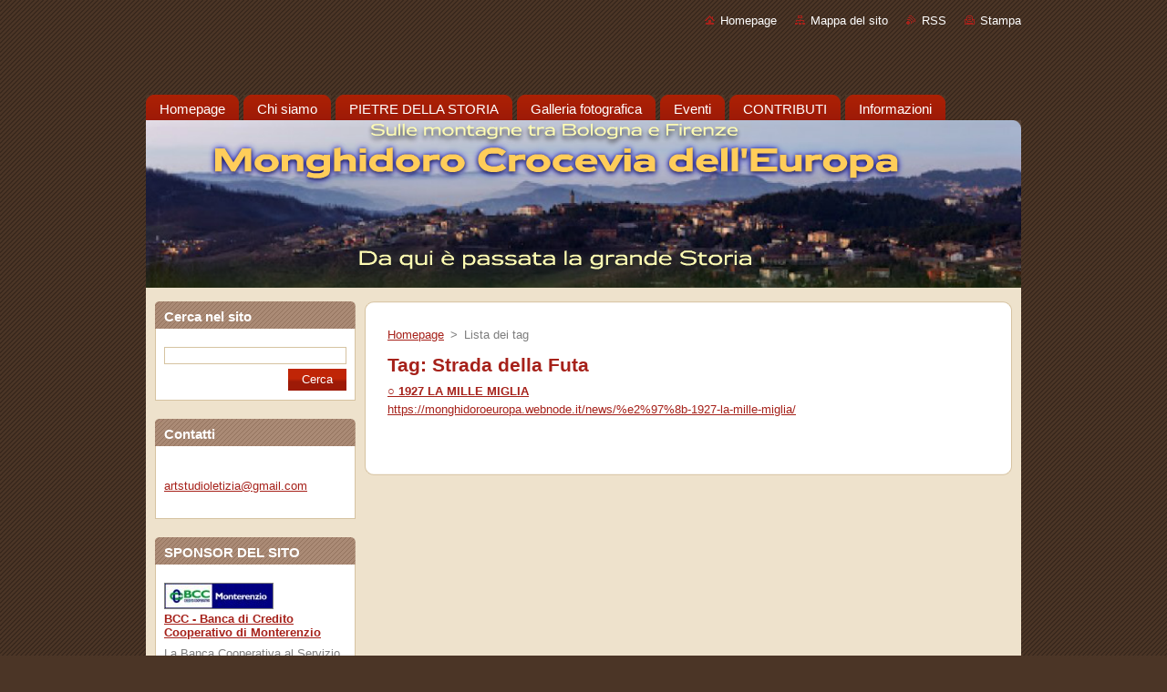

--- FILE ---
content_type: text/html; charset=UTF-8
request_url: https://monghidoroeuropa.webnode.it/tags/Strada%20della%20Futa/
body_size: 7607
content:
<!--[if lte IE 9]><!DOCTYPE HTML PUBLIC "-//W3C//DTD HTML 4.01 Transitional//EN" "https://www.w3.org/TR/html4/loose.dtd"><![endif]-->
<!DOCTYPE html>
<!--[if IE]><html class="ie" lang="it"><![endif]-->
<!--[if gt IE 9]><!--> 
<html lang="it">
<!--<![endif]-->
  <head>
    <!--[if lt IE 8]><meta http-equiv="X-UA-Compatible" content="IE=EmulateIE7"><![endif]--><!--[if IE 8]><meta http-equiv="X-UA-Compatible" content="IE=EmulateIE8"><![endif]--><!--[if IE 9]><meta http-equiv="X-UA-Compatible" content="IE=EmulateIE9"><![endif]-->
    <base href="https://monghidoroeuropa.webnode.it/">
  <meta charset="utf-8">
  <meta name="description" content="">
  <meta name="keywords" content="">
  <meta name="generator" content="Webnode">
  <meta name="apple-mobile-web-app-capable" content="yes">
  <meta name="apple-mobile-web-app-status-bar-style" content="black">
  <meta name="format-detection" content="telephone=no">
    <link rel="icon" type="image/svg+xml" href="/favicon.svg" sizes="any">  <link rel="icon" type="image/svg+xml" href="/favicon16.svg" sizes="16x16">  <link rel="icon" href="/favicon.ico"><link rel="canonical" href="https://monghidoroeuropa.webnode.it/tags/Strada%20della%20Futa/">
<script type="text/javascript">(function(i,s,o,g,r,a,m){i['GoogleAnalyticsObject']=r;i[r]=i[r]||function(){
			(i[r].q=i[r].q||[]).push(arguments)},i[r].l=1*new Date();a=s.createElement(o),
			m=s.getElementsByTagName(o)[0];a.async=1;a.src=g;m.parentNode.insertBefore(a,m)
			})(window,document,'script','//www.google-analytics.com/analytics.js','ga');ga('create', 'UA-797705-6', 'auto',{"name":"wnd_header"});ga('wnd_header.set', 'dimension1', 'W1');ga('wnd_header.set', 'anonymizeIp', true);ga('wnd_header.send', 'pageview');var pageTrackerAllTrackEvent=function(category,action,opt_label,opt_value){ga('send', 'event', category, action, opt_label, opt_value)};</script>
  <link rel="alternate" type="application/rss+xml" href="https://monghidoroeuropa.webnode.it/rss/all.xml" title="">
<!--[if lte IE 9]><style type="text/css">.cke_skin_webnode iframe {vertical-align: baseline !important;}</style><![endif]-->
    <title>Tag: Strada della Futa :: Monghidoro Crocevia dell&#039;Europa</title>
    <meta name="robots" content="index, follow">
    <meta name="googlebot" content="index, follow">   
    <link href="https://d11bh4d8fhuq47.cloudfront.net/_system/skins/v8/50000936/css/style.css" rel="stylesheet" type="text/css" media="screen,projection,handheld,tv">
    <link href="https://d11bh4d8fhuq47.cloudfront.net/_system/skins/v8/50000936/css/print.css" rel="stylesheet" type="text/css" media="print">
    <script type="text/javascript" src="https://d11bh4d8fhuq47.cloudfront.net/_system/skins/v8/50000936/js/functions.js">
    </script>
  
				<script type="text/javascript">
				/* <![CDATA[ */
					
					if (typeof(RS_CFG) == 'undefined') RS_CFG = new Array();
					RS_CFG['staticServers'] = new Array('https://d11bh4d8fhuq47.cloudfront.net/');
					RS_CFG['skinServers'] = new Array('https://d11bh4d8fhuq47.cloudfront.net/');
					RS_CFG['filesPath'] = 'https://monghidoroeuropa.webnode.it/_files/';
					RS_CFG['filesAWSS3Path'] = 'https://8454558808.cbaul-cdnwnd.com/58b509ed6bf0a1f36c31ad273a22d74d/';
					RS_CFG['lbClose'] = 'Chiudi';
					RS_CFG['skin'] = 'default';
					if (!RS_CFG['labels']) RS_CFG['labels'] = new Array();
					RS_CFG['systemName'] = 'Webnode';
						
					RS_CFG['responsiveLayout'] = 0;
					RS_CFG['mobileDevice'] = 0;
					RS_CFG['labels']['copyPasteSource'] = 'Maggiori informazioni';
					
				/* ]]> */
				</script><style type="text/css">/* <![CDATA[ */#hph7lb91h {position: absolute;font-size: 13px !important;font-family: "Arial", helvetica, sans-serif !important;white-space: nowrap;z-index: 2147483647;-webkit-user-select: none;-khtml-user-select: none;-moz-user-select: none;-o-user-select: none;user-select: none;}#a6282fadf1i0 {position: relative;top: -14px;}* html #a6282fadf1i0 { top: -11px; }#a6282fadf1i0 a { text-decoration: none !important; }#a6282fadf1i0 a:hover { text-decoration: underline !important; }#ahcrimn22f72 {z-index: 2147483647;display: inline-block !important;font-size: 16px;padding: 7px 59px 9px 59px;background: transparent url(https://d11bh4d8fhuq47.cloudfront.net/img/footer/footerButtonWebnodeHover.png?ph=8454558808) top left no-repeat;height: 18px;cursor: pointer;}* html #ahcrimn22f72 { height: 36px; }#ahcrimn22f72:hover { background: url(https://d11bh4d8fhuq47.cloudfront.net/img/footer/footerButtonWebnode.png?ph=8454558808) top left no-repeat; }#ed0ccsh16230h { display: none; }#gb0c30b17j {z-index: 3000;text-align: left !important;position: absolute;height: 88px;font-size: 13px !important;color: #ffffff !important;font-family: "Arial", helvetica, sans-serif !important;overflow: hidden;cursor: pointer;}#gb0c30b17j a {color: #ffffff !important;}#f55i022441ak6p {color: #36322D !important;text-decoration: none !important;font-weight: bold !important;float: right;height: 31px;position: absolute;top: 19px;right: 15px;cursor: pointer;}#a66bf03cb8q8a { float: right; padding-right: 27px; display: block; line-height: 31px; height: 31px; background: url(https://d11bh4d8fhuq47.cloudfront.net/img/footer/footerButton.png?ph=8454558808) top right no-repeat; white-space: nowrap; }#gba851b34j24f { position: relative; left: 1px; float: left; display: block; width: 15px; height: 31px; background: url(https://d11bh4d8fhuq47.cloudfront.net/img/footer/footerButton.png?ph=8454558808) top left no-repeat; }#f55i022441ak6p:hover { color: #36322D !important; text-decoration: none !important; }#f55i022441ak6p:hover #a66bf03cb8q8a { background: url(https://d11bh4d8fhuq47.cloudfront.net/img/footer/footerButtonHover.png?ph=8454558808) top right no-repeat; }#f55i022441ak6p:hover #gba851b34j24f { background: url(https://d11bh4d8fhuq47.cloudfront.net/img/footer/footerButtonHover.png?ph=8454558808) top left no-repeat; }#k1id3861g {padding-right: 11px;padding-right: 11px;float: right;height: 60px;padding-top: 18px;background: url(https://d11bh4d8fhuq47.cloudfront.net/img/footer/footerBubble.png?ph=8454558808) top right no-repeat;}#b0696k5157 {float: left;width: 18px;height: 78px;background: url(https://d11bh4d8fhuq47.cloudfront.net/img/footer/footerBubble.png?ph=8454558808) top left no-repeat;}* html #ahcrimn22f72 { filter: progid:DXImageTransform.Microsoft.AlphaImageLoader(src='https://d11bh4d8fhuq47.cloudfront.net/img/footer/footerButtonWebnode.png?ph=8454558808'); background: transparent; }* html #ahcrimn22f72:hover { filter: progid:DXImageTransform.Microsoft.AlphaImageLoader(src='https://d11bh4d8fhuq47.cloudfront.net/img/footer/footerButtonWebnodeHover.png?ph=8454558808'); background: transparent; }* html #k1id3861g { height: 78px; background-image: url(https://d11bh4d8fhuq47.cloudfront.net/img/footer/footerBubbleIE6.png?ph=8454558808);  }* html #b0696k5157 { background-image: url(https://d11bh4d8fhuq47.cloudfront.net/img/footer/footerBubbleIE6.png?ph=8454558808);  }* html #a66bf03cb8q8a { background-image: url(https://d11bh4d8fhuq47.cloudfront.net/img/footer/footerButtonIE6.png?ph=8454558808); }* html #gba851b34j24f { background-image: url(https://d11bh4d8fhuq47.cloudfront.net/img/footer/footerButtonIE6.png?ph=8454558808); }* html #f55i022441ak6p:hover #rbcGrSigTryButtonRight { background-image: url(https://d11bh4d8fhuq47.cloudfront.net/img/footer/footerButtonHoverIE6.png?ph=8454558808);  }* html #f55i022441ak6p:hover #rbcGrSigTryButtonLeft { background-image: url(https://d11bh4d8fhuq47.cloudfront.net/img/footer/footerButtonHoverIE6.png?ph=8454558808);  }/* ]]> */</style><script type="text/javascript" src="https://d11bh4d8fhuq47.cloudfront.net/_system/client/js/compressed/frontend.package.1-3-108.js?ph=8454558808"></script><style type="text/css"></style></head>  
  <body>  
    <div id="body_bg">      
      <div id="site">      
        <div id="site_top">       
          <div id="nonFooter">
          
          
  <!-- HEADER_LINK -->             
  <div id="header_link">         
  
                   <div class="lang">               
                     <div id="languageSelect"></div>			            
                   </div>
  
      <!-- LINK -->
      <ul class="link">                             
      <li class="homepage"><a href="home/" 
      title="Vai alla Homepage">
      Homepage</a></li>            
      <li class="sitemap"><a href="/sitemap/" 
      title="Vai alla Mappa del sito">
      Mappa del sito</a></li>
      <li class="rss"><a href="/rss/" 
      title="Feed RSS">RSS      </a></li>
      <li class="print"><a href="#" onclick="window.print(); return false;" 
      title="Stampa la pagina">Stampa      </a></li>
      </ul>
      <!-- / LINK -->
  </div>
  <!-- / HEADER_LINK -->     

          
      <!-- LOGOZONE -->  
      <div id="logozone">               
        <div id="logo"><a href="home/" title="Vai alla Homepage"><span id="rbcSystemIdentifierLogo" style="visibility: hidden;">Monghidoro Crocevia dell&#039;Europa</span></a></div>     
      </div>   
      <!-- / LOGOZONE -->
            
            
      <!-- MENU --> 
      <div id="menuzone"> 
        


		  <div class="box">	
        <div class="box_content">

		<ul class="menu">
	<li class="first">
  
      <a href="/home/">
      <span>
      <span>
      Homepage
      </span>
      </span>
      
  </a>
  
  </li>
	<li>
  
      <a href="/chi-siamo/">
      <span>
      <span>
      Chi siamo
      </span>
      </span>
      
  </a>
  
  </li>
	<li>
  
      <a href="/le-pietre-della-storia/">
      <span>
      <span>
      PIETRE DELLA STORIA
      </span>
      </span>
      
  </a>
  
  </li>
	<li>
  
      <a href="/galleria-fotografica/">
      <span>
      <span>
      Galleria fotografica
      </span>
      </span>
      
  </a>
  
  </li>
	<li>
  
      <a href="/eventi/">
      <span>
      <span>
      Eventi
      </span>
      </span>
      
  </a>
  
  </li>
	<li>
  
      <a href="/aziende-amiche/">
      <span>
      <span>
      CONTRIBUTI
      </span>
      </span>
      
  </a>
  
  </li>
	<li class="last">
  
      <a href="/contattaci/">
      <span>
      <span>
      Informazioni
      </span>
      </span>
      
  </a>
  
  </li>
</ul>

        </div>
			</div>

					    
      </div><!-- /menuzone --> 
      <!-- /MENU -->
            
          
      <!-- HEADER -->          
      <div id="header">  
        <div id="header_box">
          <div class="illustration">       
                  <p id="moto"><span id="rbcCompanySlogan" class="rbcNoStyleSpan"></span></p>
                <img src="https://8454558808.cbaul-cdnwnd.com/58b509ed6bf0a1f36c31ad273a22d74d/200000014-bc1a6bd14a/200000011.png?ph=8454558808" width="960" height="184" alt="">                <span class="masque"><!-- masque --></span>
          </div><!-- /illustration -->
        </div><!-- /header_box -->  
      </div><!-- /header -->            
      <!-- /HEADER -->
 
                    
             
<!-- MAIN -->
<div id="main"> 
                                         
      <!-- SIDEBAR -->
      <div id="sidebar">              
        <div id="sidebar_content">
                
          			
                  
          

		  <div class="box">            
        <div class="box_title"><h2>Cerca nel sito</h2></div>            
        <div class="box_content">

		<form action="/search/" method="get" id="fulltextSearch">
		
		    <label for="fulltextSearchText" class="hidden">Cerca nel sito</label>
      	<input type="text" id="fulltextSearchText" name="text"><br />
      	<span><input class="submit" type="submit" value="Cerca"></span>
				<div class="cleaner"><!-- / --></div>

		</form>

		    </div>
      </div>

		 
                  
          

      <div class="box">
        <div class="box_title"><h2>Contatti</h2></div>
        <div class="box_content">
          
		

      <p><strong></strong></p>
                  
      
      
	
	    <p class="email"><a href="&#109;&#97;&#105;&#108;&#116;&#111;:&#97;&#114;&#116;&#115;&#116;&#117;&#100;&#105;&#111;&#108;&#101;&#116;&#105;&#122;&#105;&#97;&#64;&#103;&#109;&#97;&#105;&#108;&#46;&#99;&#111;&#109;"><span id="rbcContactEmail">&#97;&#114;&#116;&#115;&#116;&#117;&#100;&#105;&#111;&#108;&#101;&#116;&#105;&#122;&#105;&#97;&#64;&#103;&#109;&#97;&#105;&#108;&#46;&#99;&#111;&#109;</span></a></p>

	           

		
                      
        </div>
      </div> 

					          
          
          
		
		  <div class="box">
        <div class="box_title"><h2>SPONSOR DEL SITO</h2></div>
        <div class="box_content">
         
		
	
     	<div class="product">                                                
         
        
        <div class="image">
          <a href="/products/la-banca-cooperativa-al-servizio-dei-soci/" title="Leggi dettagli oggetto.">
            <img src="https://8454558808.cbaul-cdnwnd.com/58b509ed6bf0a1f36c31ad273a22d74d/system_preview_small_200000395-1cfa01df47/BCC LOGO_UFFICIALE2012.jpg" width="118" height="27" alt="BCC - Banca di Credito Cooperativo di Monterenzio">
          </a>
        </div>

		   
         <h3 class="title"><a href="/products/la-banca-cooperativa-al-servizio-dei-soci/">
         BCC - Banca di Credito Cooperativo di Monterenzio</a></h3>                          
         <div class="text">La Banca Cooperativa&nbsp;al Servizio dei Soci
&nbsp;
VAI AL SITO WEB
</div>                          
        <div class="cleaner"><!-- / --></div>                         
      </div> 

		

			 <div class="cleaner"><!-- / --></div>

		
	
    		   
    		   
    		   
                       
        </div>
      </div>
      
      <div class="cleaner"><!-- / --></div>

		
								
			<div class="box">
        <div class="box_content">

		
                       
        </div>
      </div>
      
      <div class="cleaner"><!-- / --></div>

		        
            
    
        </div>            
      </div>
      <!-- /SIDEBAR -->
            
              
              
                            
     <div id="mainContent_top">
      <div id="mainContent_bottom">                    
       <div id="mainContent">

          <!-- NAVIGATOR -->
          <div id="pageNavigator" class="rbcContentBlock">        <div class="navigator">                       <a class="navFirstPage" href="/home/">Homepage</a>      <span><span> &gt; </span></span>          <span id="navCurrentPage">Lista dei tag</span>               </div>              <div class="cleaner"><!-- / --></div>        </div>          <!-- /NAVIGATOR -->       
              
          <!-- CONTENT -->
          <div id="content">
                
                        <div class="box">        <div class="box_title"><h1>Tag: Strada della Futa</h1></div>        <div class="box_content">  		        <div class="item">					<h2 class="title"><a href="https://monghidoroeuropa.webnode.it/news/%e2%97%8b-1927-la-mille-miglia/">○ 1927 LA MILLE MIGLIA</a></h2>					<a class="uri" href="https://monghidoroeuropa.webnode.it/news/%e2%97%8b-1927-la-mille-miglia/">https://monghidoroeuropa.webnode.it/news/%e2%97%8b-1927-la-mille-miglia/</a>				</div>							                                                                 </div>      </div>            <div class="cleaner"><!-- / --></div>		                
          </div>
          <!-- /CONTENT -->
                
       </div><!-- /mainContent -->
      </div><!-- /mainContent_bottom -->
     </div><!-- /mainContent_top -->
                            
              <hr class="cleaner">            
</div>
<!-- /MAIN -->

    
 
    
        
</div><!-- /nonFooter -->
 
 
        <!-- FOOTER -->
        <div id="footer">
           <div id="footerRight">
                <p>
                  <span class="sitemap">
                  <a href="/sitemap/" 
                  title="Vai alla Mappa del sito">
                  Mappa del sito</a></span>
                  <span class="print">
                  <a href="#" onclick="window.print(); return false;" 
                  title="Stampa la pagina">
                  Stampa</a></span>    
                  <span class="rss"><a href="/rss/" 
                  title="Feed RSS">
                  RSS</a></span>
                </p>
          </div>  
          <div id="footerLeft">
                  <p class="footerText"><span id="rbcFooterText" class="rbcNoStyleSpan">© 2013 ARTSTUDIOLETIZIA - Tutti i diritti riservati, inclusi il titolo di testa e delle singole pagine.</span></p>
                  <p class="signature"><span class="rbcSignatureText"><a rel="nofollow" href="https://www.webnode.it?utm_source=text&amp;utm_medium=footer&amp;utm_campaign=free2">Crea un sito gratis</a><a id="ahcrimn22f72" rel="nofollow" href="https://www.webnode.it?utm_source=button&amp;utm_medium=footer&amp;utm_campaign=free2"><span id="ed0ccsh16230h">Webnode</span></a></span></p>
          </div>                
      </div>
      <!-- FOOTER --> 
              

          
  </div><!-- /site_top -->
 </div><!-- /site -->    
</div><!-- /body_bg -->
  
  
    <script type="text/javascript">
		/* <![CDATA[ */

			RubicusFrontendIns.addObserver
			({

				onContentChange: function ()
        {
          RubicusFrontendIns.faqInit('faq', 'answerBlock');
        },

				onStartSlideshow: function()
				{
					$('slideshowControl').innerHTML	= '<span>Pausa<'+'/span>';
					$('slideshowControl').title			= 'Interrompe la slideshow';
					$('slideshowControl').onclick		= RubicusFrontendIns.stopSlideshow.bind(RubicusFrontendIns);
				},

				onStopSlideshow: function()
				{
					$('slideshowControl').innerHTML	= '<span>Slideshow<'+'/span>';
					$('slideshowControl').title			= 'Avvia la slide show';
					$('slideshowControl').onclick		= RubicusFrontendIns.startSlideshow.bind(RubicusFrontendIns);
				},

				onShowImage: function()
				{
					if (RubicusFrontendIns.isSlideshowMode())
					{
						$('slideshowControl').innerHTML	= '<span>Pausa<'+'/span>';
						$('slideshowControl').title			= 'Interrompe la slideshow';
						$('slideshowControl').onclick		= RubicusFrontendIns.stopSlideshow.bind(RubicusFrontendIns);
					}
				}

			 });

			  RubicusFrontendIns.faqInit('faq', 'answerBlock');

			  RubicusFrontendIns.addFileToPreload('https://d11bh4d8fhuq47.cloudfront.net/_system/skins/v8/50000936/img/loading.gif');
			  RubicusFrontendIns.addFileToPreload('https://d11bh4d8fhuq47.cloudfront.net/_system/skins/v8/50000936/img/faq_hover.gif');
			  
  		/* ]]> */
  	 </script>
  
  <div id="rbcFooterHtml"></div><div style="display: none;" id="hph7lb91h"><span id="a6282fadf1i0">&nbsp;</span></div><div id="gb0c30b17j" style="display: none;"><a href="https://www.webnode.it?utm_source=window&amp;utm_medium=footer&amp;utm_campaign=free2" rel="nofollow"><div id="b0696k5157"><!-- / --></div><div id="k1id3861g"><div><strong id="g04b64c2cl5">Ti piace questo stio?</strong><br /><span id="j5bh13lgjjp">Crea il tuo situ in 2 minuti!</span></div><span id="f55i022441ak6p"><span id="gba851b34j24f"><!-- / --></span><span id="a66bf03cb8q8a">Provalo ora!</span></span></div></a></div><script type="text/javascript">/* <![CDATA[ */var ehd8ffl60 = {sig: $('hph7lb91h'),prefix: $('a6282fadf1i0'),btn : $('ahcrimn22f72'),win : $('gb0c30b17j'),winLeft : $('b0696k5157'),winLeftT : $('ujbr85d2f3'),winLeftB : $('g52gh91'),winRght : $('k1id3861g'),winRghtT : $('x2m7r17mc5j4f'),winRghtB : $('h0ee7ff89e'),tryBtn : $('f55i022441ak6p'),tryLeft : $('gba851b34j24f'),tryRght : $('a66bf03cb8q8a'),text : $('j5bh13lgjjp'),title : $('g04b64c2cl5')};ehd8ffl60.sig.appendChild(ehd8ffl60.btn);var ifm7bnq94j=0,g7001395of8ej=0,f8dlbjlg9ie6=0,h2ii6oo1d2m52,gtz94jq12lqp=$$('.rbcSignatureText')[0],jshc5v142dc63=false,i4f50ch15558;function c23ealo111e93(){if (!jshc5v142dc63 && pageTrackerAllTrackEvent){pageTrackerAllTrackEvent('Signature','Window show - web',ehd8ffl60.sig.getElementsByTagName('a')[0].innerHTML);jshc5v142dc63=true;}ehd8ffl60.win.show();f8dlbjlg9ie6=ehd8ffl60.tryLeft.offsetWidth+ehd8ffl60.tryRght.offsetWidth+1;ehd8ffl60.tryBtn.style.width=parseInt(f8dlbjlg9ie6)+'px';ehd8ffl60.text.parentNode.style.width = '';ehd8ffl60.winRght.style.width=parseInt(20+f8dlbjlg9ie6+Math.max(ehd8ffl60.text.offsetWidth,ehd8ffl60.title.offsetWidth))+'px';ehd8ffl60.win.style.width=parseInt(ehd8ffl60.winLeft.offsetWidth+ehd8ffl60.winRght.offsetWidth)+'px';var wl=ehd8ffl60.sig.offsetLeft+ehd8ffl60.btn.offsetLeft+ehd8ffl60.btn.offsetWidth-ehd8ffl60.win.offsetWidth+12;if (wl<10){wl=10;}ehd8ffl60.win.style.left=parseInt(wl)+'px';ehd8ffl60.win.style.top=parseInt(g7001395of8ej-ehd8ffl60.win.offsetHeight)+'px';clearTimeout(h2ii6oo1d2m52);}function ilqgrj6n(){h2ii6oo1d2m52=setTimeout('ehd8ffl60.win.hide()',1000);}function g40ei7l2hq5j(){var ph = RubicusFrontendIns.photoDetailHandler.lightboxFixed?document.getElementsByTagName('body')[0].offsetHeight/2:RubicusFrontendIns.getPageSize().pageHeight;ehd8ffl60.sig.show();ifm7bnq94j=0;g7001395of8ej=0;if (gtz94jq12lqp&&gtz94jq12lqp.offsetParent){var obj=gtz94jq12lqp;do{ifm7bnq94j+=obj.offsetLeft;g7001395of8ej+=obj.offsetTop;} while (obj = obj.offsetParent);}if ($('rbcFooterText')){ehd8ffl60.sig.style.color = $('rbcFooterText').getStyle('color');ehd8ffl60.sig.getElementsByTagName('a')[0].style.color = $('rbcFooterText').getStyle('color');}ehd8ffl60.sig.style.width=parseInt(ehd8ffl60.prefix.offsetWidth+ehd8ffl60.btn.offsetWidth)+'px';if (ifm7bnq94j<0||ifm7bnq94j>document.body.offsetWidth){ifm7bnq94j=(document.body.offsetWidth-ehd8ffl60.sig.offsetWidth)/2;}if (ifm7bnq94j>(document.body.offsetWidth*0.55)){ehd8ffl60.sig.style.left=parseInt(ifm7bnq94j+(gtz94jq12lqp?gtz94jq12lqp.offsetWidth:0)-ehd8ffl60.sig.offsetWidth)+'px';}else{ehd8ffl60.sig.style.left=parseInt(ifm7bnq94j)+'px';}if (g7001395of8ej<=0 || RubicusFrontendIns.photoDetailHandler.lightboxFixed){g7001395of8ej=ph-5-ehd8ffl60.sig.offsetHeight;}ehd8ffl60.sig.style.top=parseInt(g7001395of8ej-5)+'px';}function b5virrkba(){if (i4f50ch15558){clearTimeout(i4f50ch15558);}i4f50ch15558 = setTimeout('g40ei7l2hq5j()', 10);}Event.observe(window,'load',function(){if (ehd8ffl60.win&&ehd8ffl60.btn){if (gtz94jq12lqp){if (gtz94jq12lqp.getElementsByTagName("a").length > 0){ehd8ffl60.prefix.innerHTML = gtz94jq12lqp.innerHTML + '&nbsp;';}else{ehd8ffl60.prefix.innerHTML = '<a href="https://www.webnode.it?utm_source=text&amp;utm_medium=footer&amp;utm_content=it-web-0&amp;utm_campaign=signature" rel="nofollow">'+gtz94jq12lqp.innerHTML + '</a>&nbsp;';}gtz94jq12lqp.style.visibility='hidden';}else{if (pageTrackerAllTrackEvent){pageTrackerAllTrackEvent('Signature','Missing rbcSignatureText','monghidoroeuropa.webnode.it');}}g40ei7l2hq5j();setTimeout(g40ei7l2hq5j, 500);setTimeout(g40ei7l2hq5j, 1000);setTimeout(g40ei7l2hq5j, 5000);Event.observe(ehd8ffl60.btn,'mouseover',c23ealo111e93);Event.observe(ehd8ffl60.win,'mouseover',c23ealo111e93);Event.observe(ehd8ffl60.btn,'mouseout',ilqgrj6n);Event.observe(ehd8ffl60.win,'mouseout',ilqgrj6n);Event.observe(ehd8ffl60.win,'click',function(){if (pageTrackerAllTrackEvent){pageTrackerAllTrackEvent('Signature','Window click - web','Ti piace questo stio?',0);}document/*f89bh1f45it*/.location.href='https://www.webnode.it?utm_source=window&utm_medium=footer&utm_content=it-web-0&utm_campaign=signature';});Event.observe(window, 'resize', b5virrkba);Event.observe(document.body, 'resize', b5virrkba);RubicusFrontendIns.addObserver({onResize: b5virrkba});RubicusFrontendIns.addObserver({onContentChange: b5virrkba});RubicusFrontendIns.addObserver({onLightboxUpdate: g40ei7l2hq5j});Event.observe(ehd8ffl60.btn, 'click', function(){if (pageTrackerAllTrackEvent){pageTrackerAllTrackEvent('Signature','Button click - web',ehd8ffl60.sig.getElementsByTagName('a')[0].innerHTML);}});Event.observe(ehd8ffl60.tryBtn, 'click', function(){if (pageTrackerAllTrackEvent){pageTrackerAllTrackEvent('Signature','Try Button click - web','Ti piace questo stio?',0);}});}});RubicusFrontendIns.addFileToPreload('https://d11bh4d8fhuq47.cloudfront.net/img/footer/footerButtonWebnode.png?ph=8454558808');RubicusFrontendIns.addFileToPreload('https://d11bh4d8fhuq47.cloudfront.net/img/footer/footerButton.png?ph=8454558808');RubicusFrontendIns.addFileToPreload('https://d11bh4d8fhuq47.cloudfront.net/img/footer/footerButtonHover.png?ph=8454558808');RubicusFrontendIns.addFileToPreload('https://d11bh4d8fhuq47.cloudfront.net/img/footer/footerBubble.png?ph=8454558808');if (Prototype.Browser.IE){RubicusFrontendIns.addFileToPreload('https://d11bh4d8fhuq47.cloudfront.net/img/footer/footerBubbleIE6.png?ph=8454558808');RubicusFrontendIns.addFileToPreload('https://d11bh4d8fhuq47.cloudfront.net/img/footer/footerButtonHoverIE6.png?ph=8454558808');}RubicusFrontendIns.copyLink = 'https://www.webnode.it';RS_CFG['labels']['copyPasteBackLink'] = 'Crea il tuo sito personale gratis';/* ]]> */</script><script type="text/javascript">var keenTrackerCmsTrackEvent=function(id){if(typeof _jsTracker=="undefined" || !_jsTracker){return false;};try{var name=_keenEvents[id];var keenEvent={user:{u:_keenData.u,p:_keenData.p,lc:_keenData.lc,t:_keenData.t},action:{identifier:id,name:name,category:'cms',platform:'WND1',version:'2.1.157'},browser:{url:location.href,ua:navigator.userAgent,referer_url:document.referrer,resolution:screen.width+'x'+screen.height,ip:'3.131.100.218'}};_jsTracker.jsonpSubmit('PROD',keenEvent,function(err,res){});}catch(err){console.log(err)};};</script></body>
</html>
